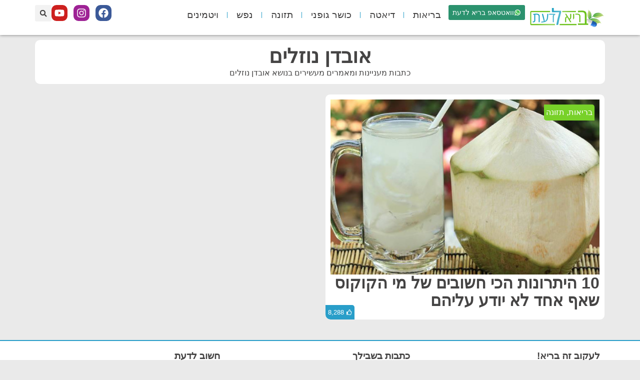

--- FILE ---
content_type: text/html; charset=utf-8
request_url: https://www.google.com/recaptcha/api2/aframe
body_size: 266
content:
<!DOCTYPE HTML><html><head><meta http-equiv="content-type" content="text/html; charset=UTF-8"></head><body><script nonce="2K7w0ttBOYU1dKlcQfr4CQ">/** Anti-fraud and anti-abuse applications only. See google.com/recaptcha */ try{var clients={'sodar':'https://pagead2.googlesyndication.com/pagead/sodar?'};window.addEventListener("message",function(a){try{if(a.source===window.parent){var b=JSON.parse(a.data);var c=clients[b['id']];if(c){var d=document.createElement('img');d.src=c+b['params']+'&rc='+(localStorage.getItem("rc::a")?sessionStorage.getItem("rc::b"):"");window.document.body.appendChild(d);sessionStorage.setItem("rc::e",parseInt(sessionStorage.getItem("rc::e")||0)+1);localStorage.setItem("rc::h",'1763161585726');}}}catch(b){}});window.parent.postMessage("_grecaptcha_ready", "*");}catch(b){}</script></body></html>

--- FILE ---
content_type: text/css
request_url: https://www.bariladaat.com/wp-content/plugins/social-share-buttons/css/social-buttons-desktop.css
body_size: 197
content:
#social-buttons-wrapper{display:flex;flex-direction:column;align-items:center;justify-content:center;width:100%;position:relative;z-index:10}.share-invite-container{display:flex;justify-content:center;align-items:center;margin-bottom:10px}.share-invite{font-size:26px;font-weight:400;color:#333;font-family:'Oswald',Assistant,sans-serif}#social-buttons{display:flex;align-items:center;justify-content:center;padding:10px 20px;background-color:#fff;border-radius:10px;box-shadow:0 2px 4px #0000001a;direction:ltr;gap:10px;width:100%;max-width:none;position:relative;z-index:100}.share-summary{position:relative;display:flex;flex-direction:column;align-items:center;justify-content:center;color:#333;padding:10px;flex:none;margin-right:10px}.share-summary::after{content:'';display:block;width:2px;height:100%;background-color:#999;position:absolute;right:-5px;top:0}.share-summary .total{font-size:40px;margin-bottom:5px;font-weight:100;color:#333;font-family:'Oswald',Assistant,sans-serif}.share-separator{width:2px;height:100%;background-color:#999;margin:0 10px}.buttons-container{display:flex;justify-content:center;align-items:center;gap:10px;flex-wrap:nowrap;width:100%}#social-buttons a{color:#fff;text-decoration:none;border-radius:5px;font-size:18px;display:flex;flex-direction:column;align-items:center;justify-content:center;transition:color .3s ease;width:100%;max-width:200px;height:80px;text-align:center;background-color:transparent}#social-buttons a i{font-size:36px;margin-bottom:5px;color:#fff}#social-buttons a span{font-size:16px;line-height:1.3;font-weight:400;font-family:'Oswald',Assistant,sans-serif}#social-buttons a.whatsapp{background-color:#25d366}#social-buttons a.facebook{background-color:#3b5998}#social-buttons a.telegram{background-color:#08c}#social-buttons a:hover{filter:brightness(1.1)}@media (max-width: 600px){#social-buttons-wrapper{flex-direction:column}.share-invite{order:1;text-align:center}#social-buttons{order:2;flex-wrap:nowrap;overflow-x:auto;justify-content:center;gap:5px}.share-summary{padding:10px;flex:none;margin-right:10px;margin-bottom:0}.buttons-container{margin-top:10px}#social-buttons a{width:40px;height:110px}#social-buttons a i{font-size:30px}#social-buttons a span{font-size:16px}}@media (max-width: 768px){#social-buttons-wrapper{position:fixed;bottom:0;left:0;width:100%;background:#fff;padding:5px;display:flex;justify-content:center;align-items:center;z-index:1000}.buttons-container{display:flex;justify-content:space-between;width:100%}.buttons-container a{flex:1;text-align:center}}

--- FILE ---
content_type: text/css
request_url: https://www.bariladaat.com/wp-content/uploads/elementor/css/post-6776.css?ver=1763095105
body_size: 21
content:
.elementor-kit-6776{--e-global-color-primary:#78D129;--e-global-color-secondary:#299EC9;--e-global-color-text:#454444;--e-global-color-accent:#FFFFFF;--e-global-color-f0f7a35:#EAEAEA;--e-global-color-002ed6f:#D7D7D7;--e-global-typography-primary-font-family:"Assistant";--e-global-typography-primary-font-weight:500;--e-global-typography-secondary-font-family:"Assistant";--e-global-typography-secondary-font-weight:400;--e-global-typography-text-font-family:"Arimo";--e-global-typography-text-font-weight:400;--e-global-typography-accent-font-family:"Arimo";--e-global-typography-accent-font-weight:500;background-color:var( --e-global-color-f0f7a35 );color:var( --e-global-color-text );font-family:"Assistant", Sans-serif;}.elementor-kit-6776 e-page-transition{background-color:#FFBC7D;}.elementor-kit-6776 a{color:var( --e-global-color-secondary );}.elementor-kit-6776 h1{font-family:"Assistant", Sans-serif;font-weight:500;}.elementor-kit-6776 h2{color:var( --e-global-color-text );font-family:"Assistant", Sans-serif;font-weight:bold;}.elementor-kit-6776 h3{font-family:"Assistant", Sans-serif;font-weight:500;}.elementor-kit-6776 h4{color:var( --e-global-color-primary );font-weight:600;}.elementor-section.elementor-section-boxed > .elementor-container{max-width:1140px;}.e-con{--container-max-width:1140px;}.elementor-widget:not(:last-child){margin-block-end:20px;}.elementor-element{--widgets-spacing:20px 20px;--widgets-spacing-row:20px;--widgets-spacing-column:20px;}{}h1.entry-title{display:var(--page-title-display);}@media(max-width:1024px){.elementor-section.elementor-section-boxed > .elementor-container{max-width:1024px;}.e-con{--container-max-width:1024px;}}@media(max-width:767px){.elementor-kit-6776 h2{font-size:1.5em;}.elementor-kit-6776 h4{font-size:1.3em;}.elementor-section.elementor-section-boxed > .elementor-container{max-width:767px;}.e-con{--container-max-width:767px;}}

--- FILE ---
content_type: text/css
request_url: https://www.bariladaat.com/wp-content/uploads/elementor/css/post-10207.css?ver=1763095106
body_size: 1433
content:
.elementor-10207 .elementor-element.elementor-element-7763bf7{--display:flex;--flex-direction:row;--container-widget-width:initial;--container-widget-height:100%;--container-widget-flex-grow:1;--container-widget-align-self:stretch;--flex-wrap-mobile:wrap;border-style:none;--border-style:none;box-shadow:0px 0px 6px 0px rgba(0,0,0,0.5);--z-index:9999;}.elementor-10207 .elementor-element.elementor-element-7763bf7:not(.elementor-motion-effects-element-type-background), .elementor-10207 .elementor-element.elementor-element-7763bf7 > .elementor-motion-effects-container > .elementor-motion-effects-layer{background-color:var( --e-global-color-accent );}.elementor-10207 .elementor-element.elementor-element-8c8a30e{--display:flex;--flex-direction:row;--container-widget-width:calc( ( 1 - var( --container-widget-flex-grow ) ) * 100% );--container-widget-height:100%;--container-widget-flex-grow:1;--container-widget-align-self:stretch;--flex-wrap-mobile:wrap;--justify-content:flex-start;--align-items:center;--padding-top:0px;--padding-bottom:0px;--padding-left:0px;--padding-right:0px;}.elementor-10207 .elementor-element.elementor-element-8c8a30e.e-con{--flex-grow:1;--flex-shrink:0;}.elementor-widget-image .widget-image-caption{color:var( --e-global-color-text );font-family:var( --e-global-typography-text-font-family ), Sans-serif;font-weight:var( --e-global-typography-text-font-weight );}.elementor-10207 .elementor-element.elementor-element-8494aaf img{width:160px;}.elementor-widget-button .elementor-button{background-color:var( --e-global-color-accent );font-family:var( --e-global-typography-accent-font-family ), Sans-serif;font-weight:var( --e-global-typography-accent-font-weight );}.elementor-10207 .elementor-element.elementor-element-d500dcc .elementor-button{background-color:#2B926E;font-family:"Arimo", Sans-serif;font-size:0.9em;font-weight:400;fill:var( --e-global-color-accent );color:var( --e-global-color-accent );padding:8px 8px 8px 8px;}.elementor-10207 .elementor-element.elementor-element-d500dcc .elementor-button:hover, .elementor-10207 .elementor-element.elementor-element-d500dcc .elementor-button:focus{background-color:var( --e-global-color-secondary );color:var( --e-global-color-accent );}.elementor-10207 .elementor-element.elementor-element-d500dcc .elementor-button-content-wrapper{flex-direction:row;}.elementor-10207 .elementor-element.elementor-element-d500dcc .elementor-button:hover svg, .elementor-10207 .elementor-element.elementor-element-d500dcc .elementor-button:focus svg{fill:var( --e-global-color-accent );}.elementor-widget-nav-menu .elementor-nav-menu .elementor-item{font-family:var( --e-global-typography-primary-font-family ), Sans-serif;font-weight:var( --e-global-typography-primary-font-weight );}.elementor-widget-nav-menu .elementor-nav-menu--main .elementor-item{color:var( --e-global-color-text );fill:var( --e-global-color-text );}.elementor-widget-nav-menu .elementor-nav-menu--main .elementor-item:hover,
					.elementor-widget-nav-menu .elementor-nav-menu--main .elementor-item.elementor-item-active,
					.elementor-widget-nav-menu .elementor-nav-menu--main .elementor-item.highlighted,
					.elementor-widget-nav-menu .elementor-nav-menu--main .elementor-item:focus{color:var( --e-global-color-accent );fill:var( --e-global-color-accent );}.elementor-widget-nav-menu .elementor-nav-menu--main:not(.e--pointer-framed) .elementor-item:before,
					.elementor-widget-nav-menu .elementor-nav-menu--main:not(.e--pointer-framed) .elementor-item:after{background-color:var( --e-global-color-accent );}.elementor-widget-nav-menu .e--pointer-framed .elementor-item:before,
					.elementor-widget-nav-menu .e--pointer-framed .elementor-item:after{border-color:var( --e-global-color-accent );}.elementor-widget-nav-menu{--e-nav-menu-divider-color:var( --e-global-color-text );}.elementor-widget-nav-menu .elementor-nav-menu--dropdown .elementor-item, .elementor-widget-nav-menu .elementor-nav-menu--dropdown  .elementor-sub-item{font-family:var( --e-global-typography-accent-font-family ), Sans-serif;font-weight:var( --e-global-typography-accent-font-weight );}.elementor-10207 .elementor-element.elementor-element-b189108.elementor-element{--flex-grow:1;--flex-shrink:0;}.elementor-10207 .elementor-element.elementor-element-b189108 .elementor-menu-toggle{margin-right:auto;background-color:var( --e-global-color-accent );}.elementor-10207 .elementor-element.elementor-element-b189108 .elementor-nav-menu .elementor-item{font-family:"Assistant", Sans-serif;font-size:1.2em;font-weight:400;}.elementor-10207 .elementor-element.elementor-element-b189108 .elementor-nav-menu--main .elementor-item{color:var( --e-global-color-text );fill:var( --e-global-color-text );padding-left:15px;padding-right:15px;padding-top:10px;padding-bottom:10px;}.elementor-10207 .elementor-element.elementor-element-b189108 .elementor-nav-menu--main .elementor-item:hover,
					.elementor-10207 .elementor-element.elementor-element-b189108 .elementor-nav-menu--main .elementor-item.elementor-item-active,
					.elementor-10207 .elementor-element.elementor-element-b189108 .elementor-nav-menu--main .elementor-item.highlighted,
					.elementor-10207 .elementor-element.elementor-element-b189108 .elementor-nav-menu--main .elementor-item:focus{color:var( --e-global-color-text );fill:var( --e-global-color-text );}.elementor-10207 .elementor-element.elementor-element-b189108 .elementor-nav-menu--main:not(.e--pointer-framed) .elementor-item:before,
					.elementor-10207 .elementor-element.elementor-element-b189108 .elementor-nav-menu--main:not(.e--pointer-framed) .elementor-item:after{background-color:var( --e-global-color-secondary );}.elementor-10207 .elementor-element.elementor-element-b189108 .e--pointer-framed .elementor-item:before,
					.elementor-10207 .elementor-element.elementor-element-b189108 .e--pointer-framed .elementor-item:after{border-color:var( --e-global-color-secondary );}.elementor-10207 .elementor-element.elementor-element-b189108{--e-nav-menu-divider-content:"";--e-nav-menu-divider-style:solid;--e-nav-menu-divider-width:1px;--e-nav-menu-divider-height:30%;--e-nav-menu-divider-color:var( --e-global-color-secondary );--e-nav-menu-horizontal-menu-item-margin:calc( 5px / 2 );}.elementor-10207 .elementor-element.elementor-element-b189108 .e--pointer-framed .elementor-item:before{border-width:0.1em;}.elementor-10207 .elementor-element.elementor-element-b189108 .e--pointer-framed.e--animation-draw .elementor-item:before{border-width:0 0 0.1em 0.1em;}.elementor-10207 .elementor-element.elementor-element-b189108 .e--pointer-framed.e--animation-draw .elementor-item:after{border-width:0.1em 0.1em 0 0;}.elementor-10207 .elementor-element.elementor-element-b189108 .e--pointer-framed.e--animation-corners .elementor-item:before{border-width:0.1em 0 0 0.1em;}.elementor-10207 .elementor-element.elementor-element-b189108 .e--pointer-framed.e--animation-corners .elementor-item:after{border-width:0 0.1em 0.1em 0;}.elementor-10207 .elementor-element.elementor-element-b189108 .e--pointer-underline .elementor-item:after,
					 .elementor-10207 .elementor-element.elementor-element-b189108 .e--pointer-overline .elementor-item:before,
					 .elementor-10207 .elementor-element.elementor-element-b189108 .e--pointer-double-line .elementor-item:before,
					 .elementor-10207 .elementor-element.elementor-element-b189108 .e--pointer-double-line .elementor-item:after{height:0.1em;}.elementor-10207 .elementor-element.elementor-element-b189108 .elementor-nav-menu--main:not(.elementor-nav-menu--layout-horizontal) .elementor-nav-menu > li:not(:last-child){margin-bottom:5px;}.elementor-10207 .elementor-element.elementor-element-b189108 .elementor-nav-menu--dropdown a, .elementor-10207 .elementor-element.elementor-element-b189108 .elementor-menu-toggle{color:var( --e-global-color-text );fill:var( --e-global-color-text );}.elementor-10207 .elementor-element.elementor-element-b189108 .elementor-nav-menu--dropdown{background-color:var( --e-global-color-accent );border-style:none;}.elementor-10207 .elementor-element.elementor-element-b189108 .elementor-nav-menu--dropdown a:hover,
					.elementor-10207 .elementor-element.elementor-element-b189108 .elementor-nav-menu--dropdown a:focus,
					.elementor-10207 .elementor-element.elementor-element-b189108 .elementor-nav-menu--dropdown a.elementor-item-active,
					.elementor-10207 .elementor-element.elementor-element-b189108 .elementor-nav-menu--dropdown a.highlighted,
					.elementor-10207 .elementor-element.elementor-element-b189108 .elementor-menu-toggle:hover,
					.elementor-10207 .elementor-element.elementor-element-b189108 .elementor-menu-toggle:focus{color:var( --e-global-color-accent );}.elementor-10207 .elementor-element.elementor-element-b189108 .elementor-nav-menu--dropdown a:hover,
					.elementor-10207 .elementor-element.elementor-element-b189108 .elementor-nav-menu--dropdown a:focus,
					.elementor-10207 .elementor-element.elementor-element-b189108 .elementor-nav-menu--dropdown a.elementor-item-active,
					.elementor-10207 .elementor-element.elementor-element-b189108 .elementor-nav-menu--dropdown a.highlighted{background-color:var( --e-global-color-secondary );}.elementor-10207 .elementor-element.elementor-element-b189108 .elementor-nav-menu--dropdown a.elementor-item-active{color:var( --e-global-color-accent );background-color:var( --e-global-color-text );}.elementor-10207 .elementor-element.elementor-element-b189108 .elementor-nav-menu--dropdown .elementor-item, .elementor-10207 .elementor-element.elementor-element-b189108 .elementor-nav-menu--dropdown  .elementor-sub-item{font-weight:500;}.elementor-10207 .elementor-element.elementor-element-b189108 .elementor-nav-menu--dropdown li:not(:last-child){border-style:none;}.elementor-10207 .elementor-element.elementor-element-b189108 div.elementor-menu-toggle{color:var( --e-global-color-text );}.elementor-10207 .elementor-element.elementor-element-b189108 div.elementor-menu-toggle svg{fill:var( --e-global-color-text );}.elementor-10207 .elementor-element.elementor-element-b189108 div.elementor-menu-toggle:hover, .elementor-10207 .elementor-element.elementor-element-b189108 div.elementor-menu-toggle:focus{color:var( --e-global-color-secondary );}.elementor-10207 .elementor-element.elementor-element-b189108 div.elementor-menu-toggle:hover svg, .elementor-10207 .elementor-element.elementor-element-b189108 div.elementor-menu-toggle:focus svg{fill:var( --e-global-color-secondary );}.elementor-10207 .elementor-element.elementor-element-b189108 .elementor-menu-toggle:hover, .elementor-10207 .elementor-element.elementor-element-b189108 .elementor-menu-toggle:focus{background-color:var( --e-global-color-accent );}.elementor-10207 .elementor-element.elementor-element-496fcf3 .elementor-repeater-item-86b8fde.elementor-social-icon{background-color:#9E2295;}.elementor-10207 .elementor-element.elementor-element-496fcf3{--grid-template-columns:repeat(0, auto);--icon-size:20px;--grid-column-gap:8px;}.elementor-10207 .elementor-element.elementor-element-496fcf3 .elementor-widget-container{text-align:center;}.elementor-10207 .elementor-element.elementor-element-496fcf3 .elementor-social-icon{--icon-padding:0.3em;}.elementor-10207 .elementor-element.elementor-element-496fcf3 .elementor-icon{border-radius:10px 10px 10px 10px;}.elementor-widget-search-form input[type="search"].elementor-search-form__input{font-family:var( --e-global-typography-text-font-family ), Sans-serif;font-weight:var( --e-global-typography-text-font-weight );}.elementor-widget-search-form .elementor-search-form__input,
					.elementor-widget-search-form .elementor-search-form__icon,
					.elementor-widget-search-form .elementor-lightbox .dialog-lightbox-close-button,
					.elementor-widget-search-form .elementor-lightbox .dialog-lightbox-close-button:hover,
					.elementor-widget-search-form.elementor-search-form--skin-full_screen input[type="search"].elementor-search-form__input{color:var( --e-global-color-text );fill:var( --e-global-color-text );}.elementor-widget-search-form .elementor-search-form__submit{font-family:var( --e-global-typography-text-font-family ), Sans-serif;font-weight:var( --e-global-typography-text-font-weight );background-color:var( --e-global-color-secondary );}.elementor-10207 .elementor-element.elementor-element-be5a83d .elementor-search-form{text-align:center;}.elementor-10207 .elementor-element.elementor-element-be5a83d .elementor-search-form__toggle{--e-search-form-toggle-size:33px;--e-search-form-toggle-color:var( --e-global-color-text );--e-search-form-toggle-icon-size:calc(44em / 100);}.elementor-10207 .elementor-element.elementor-element-be5a83d input[type="search"].elementor-search-form__input{font-family:"Arimo", Sans-serif;font-size:4em;font-weight:400;}.elementor-10207 .elementor-element.elementor-element-be5a83d .elementor-search-form__input,
					.elementor-10207 .elementor-element.elementor-element-be5a83d .elementor-search-form__icon,
					.elementor-10207 .elementor-element.elementor-element-be5a83d .elementor-lightbox .dialog-lightbox-close-button,
					.elementor-10207 .elementor-element.elementor-element-be5a83d .elementor-lightbox .dialog-lightbox-close-button:hover,
					.elementor-10207 .elementor-element.elementor-element-be5a83d.elementor-search-form--skin-full_screen input[type="search"].elementor-search-form__input{color:var( --e-global-color-accent );fill:var( --e-global-color-accent );}.elementor-10207 .elementor-element.elementor-element-be5a83d:not(.elementor-search-form--skin-full_screen) .elementor-search-form__container{border-radius:0px;}.elementor-10207 .elementor-element.elementor-element-be5a83d.elementor-search-form--skin-full_screen input[type="search"].elementor-search-form__input{border-radius:0px;}.elementor-10207 .elementor-element.elementor-element-be5a83d .elementor-search-form__toggle:hover{--e-search-form-toggle-color:var( --e-global-color-secondary );}.elementor-10207 .elementor-element.elementor-element-be5a83d .elementor-search-form__toggle:focus{--e-search-form-toggle-color:var( --e-global-color-secondary );}.elementor-theme-builder-content-area{height:400px;}.elementor-location-header:before, .elementor-location-footer:before{content:"";display:table;clear:both;}@media(max-width:1024px){.elementor-10207 .elementor-element.elementor-element-8c8a30e{--gap:10px 10px;--row-gap:10px;--column-gap:10px;}}@media(max-width:767px){.elementor-10207 .elementor-element.elementor-element-7763bf7{--z-index:9999;}.elementor-10207 .elementor-element.elementor-element-8c8a30e{--gap:10px 10px;--row-gap:10px;--column-gap:10px;--flex-wrap:nowrap;--padding-top:0px;--padding-bottom:0px;--padding-left:10px;--padding-right:0px;}.elementor-10207 .elementor-element.elementor-element-8c8a30e.e-con{--flex-grow:1;--flex-shrink:0;}.elementor-10207 .elementor-element.elementor-element-d500dcc.elementor-element{--flex-grow:1;--flex-shrink:0;}.elementor-10207 .elementor-element.elementor-element-d500dcc .elementor-button{font-size:0.7em;padding:8px 5px 8px 5px;}.elementor-10207 .elementor-element.elementor-element-b189108.elementor-element{--align-self:center;}.elementor-10207 .elementor-element.elementor-element-b189108{--e-nav-menu-horizontal-menu-item-margin:calc( 0px / 2 );}.elementor-10207 .elementor-element.elementor-element-b189108 .elementor-nav-menu--main:not(.elementor-nav-menu--layout-horizontal) .elementor-nav-menu > li:not(:last-child){margin-bottom:0px;}.elementor-10207 .elementor-element.elementor-element-b189108 .elementor-nav-menu--dropdown .elementor-item, .elementor-10207 .elementor-element.elementor-element-b189108 .elementor-nav-menu--dropdown  .elementor-sub-item{font-size:1.5em;}.elementor-10207 .elementor-element.elementor-element-b189108 .elementor-nav-menu--dropdown{border-radius:0px 0px 5px 5px;}.elementor-10207 .elementor-element.elementor-element-b189108 .elementor-nav-menu--dropdown li:first-child a{border-top-left-radius:0px;border-top-right-radius:0px;}.elementor-10207 .elementor-element.elementor-element-b189108 .elementor-nav-menu--dropdown li:last-child a{border-bottom-right-radius:5px;border-bottom-left-radius:5px;}.elementor-10207 .elementor-element.elementor-element-b189108 .elementor-nav-menu--main > .elementor-nav-menu > li > .elementor-nav-menu--dropdown, .elementor-10207 .elementor-element.elementor-element-b189108 .elementor-nav-menu__container.elementor-nav-menu--dropdown{margin-top:16px !important;}.elementor-10207 .elementor-element.elementor-element-be5a83d input[type="search"].elementor-search-form__input{font-size:1em;}}@media(min-width:768px){.elementor-10207 .elementor-element.elementor-element-8c8a30e{--width:25%;}}/* Start custom CSS for nav-menu, class: .elementor-element-b189108 */.elementor-10207 .elementor-element.elementor-element-b189108 .elementor-nav-menu--dropdown { width: 190px !important; margin-right: 10px !important; }/* End custom CSS */

--- FILE ---
content_type: text/css
request_url: https://www.bariladaat.com/wp-content/uploads/elementor/css/post-6817.css?ver=1763095106
body_size: 1289
content:
.elementor-6817 .elementor-element.elementor-element-1dde6ea{--display:flex;--min-height:140px;--flex-direction:row-reverse;--container-widget-width:calc( ( 1 - var( --container-widget-flex-grow ) ) * 100% );--container-widget-height:100%;--container-widget-flex-grow:1;--container-widget-align-self:stretch;--flex-wrap-mobile:wrap-reverse;--justify-content:flex-start;--align-items:flex-start;--gap:40px 40px;--row-gap:40px;--column-gap:40px;border-style:solid;--border-style:solid;border-width:2px 0px 0px 0px;--border-top-width:2px;--border-right-width:0px;--border-bottom-width:0px;--border-left-width:0px;border-color:var( --e-global-color-secondary );--border-color:var( --e-global-color-secondary );--margin-top:30px;--margin-bottom:-20px;--margin-left:0px;--margin-right:0px;}.elementor-6817 .elementor-element.elementor-element-1dde6ea:not(.elementor-motion-effects-element-type-background), .elementor-6817 .elementor-element.elementor-element-1dde6ea > .elementor-motion-effects-container > .elementor-motion-effects-layer{background-color:var( --e-global-color-accent );}.elementor-6817 .elementor-element.elementor-element-a9bc572{--display:flex;}.elementor-widget-heading .elementor-heading-title{font-family:var( --e-global-typography-primary-font-family ), Sans-serif;font-weight:var( --e-global-typography-primary-font-weight );color:var( --e-global-color-primary );}.elementor-6817 .elementor-element.elementor-element-73ba96b .elementor-heading-title{font-size:1.2em;font-weight:600;color:var( --e-global-color-text );}.elementor-widget-divider{--divider-color:var( --e-global-color-secondary );}.elementor-widget-divider .elementor-divider__text{color:var( --e-global-color-secondary );font-family:var( --e-global-typography-secondary-font-family ), Sans-serif;font-weight:var( --e-global-typography-secondary-font-weight );}.elementor-widget-divider.elementor-view-stacked .elementor-icon{background-color:var( --e-global-color-secondary );}.elementor-widget-divider.elementor-view-framed .elementor-icon, .elementor-widget-divider.elementor-view-default .elementor-icon{color:var( --e-global-color-secondary );border-color:var( --e-global-color-secondary );}.elementor-widget-divider.elementor-view-framed .elementor-icon, .elementor-widget-divider.elementor-view-default .elementor-icon svg{fill:var( --e-global-color-secondary );}.elementor-6817 .elementor-element.elementor-element-ea120a6{--divider-border-style:solid;--divider-color:var( --e-global-color-f0f7a35 );--divider-border-width:1px;}.elementor-6817 .elementor-element.elementor-element-ea120a6 .elementor-divider-separator{width:100%;}.elementor-6817 .elementor-element.elementor-element-ea120a6 .elementor-divider{padding-block-start:0px;padding-block-end:0px;}.elementor-widget-text-editor{font-family:var( --e-global-typography-text-font-family ), Sans-serif;font-weight:var( --e-global-typography-text-font-weight );color:var( --e-global-color-text );}.elementor-widget-text-editor.elementor-drop-cap-view-stacked .elementor-drop-cap{background-color:var( --e-global-color-primary );}.elementor-widget-text-editor.elementor-drop-cap-view-framed .elementor-drop-cap, .elementor-widget-text-editor.elementor-drop-cap-view-default .elementor-drop-cap{color:var( --e-global-color-primary );border-color:var( --e-global-color-primary );}.elementor-6817 .elementor-element.elementor-element-0461f53{color:var( --e-global-color-text );}.elementor-widget-search-form input[type="search"].elementor-search-form__input{font-family:var( --e-global-typography-text-font-family ), Sans-serif;font-weight:var( --e-global-typography-text-font-weight );}.elementor-widget-search-form .elementor-search-form__input,
					.elementor-widget-search-form .elementor-search-form__icon,
					.elementor-widget-search-form .elementor-lightbox .dialog-lightbox-close-button,
					.elementor-widget-search-form .elementor-lightbox .dialog-lightbox-close-button:hover,
					.elementor-widget-search-form.elementor-search-form--skin-full_screen input[type="search"].elementor-search-form__input{color:var( --e-global-color-text );fill:var( --e-global-color-text );}.elementor-widget-search-form .elementor-search-form__submit{font-family:var( --e-global-typography-text-font-family ), Sans-serif;font-weight:var( --e-global-typography-text-font-weight );background-color:var( --e-global-color-secondary );}.elementor-6817 .elementor-element.elementor-element-47ad64f .elementor-search-form__container{min-height:50px;}.elementor-6817 .elementor-element.elementor-element-47ad64f .elementor-search-form__submit{min-width:calc( 1.5 * 50px );--e-search-form-submit-text-color:var( --e-global-color-accent );--e-search-form-submit-icon-size:28px;}body:not(.rtl) .elementor-6817 .elementor-element.elementor-element-47ad64f .elementor-search-form__icon{padding-left:calc(50px / 3);}body.rtl .elementor-6817 .elementor-element.elementor-element-47ad64f .elementor-search-form__icon{padding-right:calc(50px / 3);}.elementor-6817 .elementor-element.elementor-element-47ad64f .elementor-search-form__input, .elementor-6817 .elementor-element.elementor-element-47ad64f.elementor-search-form--button-type-text .elementor-search-form__submit{padding-left:calc(50px / 3);padding-right:calc(50px / 3);}.elementor-6817 .elementor-element.elementor-element-47ad64f:not(.elementor-search-form--skin-full_screen) .elementor-search-form__container{border-radius:3px;}.elementor-6817 .elementor-element.elementor-element-47ad64f.elementor-search-form--skin-full_screen input[type="search"].elementor-search-form__input{border-radius:3px;}.elementor-6817 .elementor-element.elementor-element-47ad64f .elementor-search-form__submit:hover{--e-search-form-submit-text-color:var( --e-global-color-accent );background-color:var( --e-global-color-text );}.elementor-6817 .elementor-element.elementor-element-47ad64f .elementor-search-form__submit:focus{--e-search-form-submit-text-color:var( --e-global-color-accent );background-color:var( --e-global-color-text );}.elementor-widget-image .widget-image-caption{color:var( --e-global-color-text );font-family:var( --e-global-typography-text-font-family ), Sans-serif;font-weight:var( --e-global-typography-text-font-weight );}.elementor-6817 .elementor-element.elementor-element-d9ca786.elementor-element{--align-self:flex-start;}.elementor-6817 .elementor-element.elementor-element-d9ca786 img{width:150px;}.elementor-6817 .elementor-element.elementor-element-58f67be{font-family:"Arimo", Sans-serif;font-size:0.8em;font-weight:400;color:var( --e-global-color-text );}.elementor-6817 .elementor-element.elementor-element-69986ce{--display:flex;}.elementor-6817 .elementor-element.elementor-element-42d5056 .elementor-heading-title{font-size:1.2em;font-weight:600;color:var( --e-global-color-text );}.elementor-6817 .elementor-element.elementor-element-86600f5{--divider-border-style:solid;--divider-color:var( --e-global-color-f0f7a35 );--divider-border-width:1px;}.elementor-6817 .elementor-element.elementor-element-86600f5 .elementor-divider-separator{width:100%;}.elementor-6817 .elementor-element.elementor-element-86600f5 .elementor-divider{padding-block-start:0px;padding-block-end:0px;}.elementor-widget-loop-grid .elementor-button{background-color:var( --e-global-color-accent );font-family:var( --e-global-typography-accent-font-family ), Sans-serif;font-weight:var( --e-global-typography-accent-font-weight );}.elementor-widget-loop-grid .elementor-pagination{font-family:var( --e-global-typography-secondary-font-family ), Sans-serif;font-weight:var( --e-global-typography-secondary-font-weight );}.elementor-widget-loop-grid .e-load-more-message{font-family:var( --e-global-typography-secondary-font-family ), Sans-serif;font-weight:var( --e-global-typography-secondary-font-weight );}.elementor-6817 .elementor-element.elementor-element-dff309c{--grid-columns:1;--grid-row-gap:15px;--grid-column-gap:15px;}.elementor-6817 .elementor-element.elementor-element-206c8cb{--display:flex;}.elementor-6817 .elementor-element.elementor-element-5788974 .elementor-heading-title{font-size:1.2em;font-weight:600;color:var( --e-global-color-text );}.elementor-6817 .elementor-element.elementor-element-dfe5db0{--divider-border-style:solid;--divider-color:var( --e-global-color-f0f7a35 );--divider-border-width:1px;}.elementor-6817 .elementor-element.elementor-element-dfe5db0 .elementor-divider-separator{width:100%;}.elementor-6817 .elementor-element.elementor-element-dfe5db0 .elementor-divider{padding-block-start:0px;padding-block-end:0px;}.elementor-6817 .elementor-element.elementor-element-6796373{--display:flex;--justify-content:center;--gap:10px 10px;--row-gap:10px;--column-gap:10px;--padding-top:0px;--padding-bottom:0px;--padding-left:0px;--padding-right:0px;}.elementor-widget-icon-list .elementor-icon-list-item:not(:last-child):after{border-color:var( --e-global-color-text );}.elementor-widget-icon-list .elementor-icon-list-icon i{color:var( --e-global-color-primary );}.elementor-widget-icon-list .elementor-icon-list-icon svg{fill:var( --e-global-color-primary );}.elementor-widget-icon-list .elementor-icon-list-item > .elementor-icon-list-text, .elementor-widget-icon-list .elementor-icon-list-item > a{font-family:var( --e-global-typography-text-font-family ), Sans-serif;font-weight:var( --e-global-typography-text-font-weight );}.elementor-widget-icon-list .elementor-icon-list-text{color:var( --e-global-color-secondary );}.elementor-6817 .elementor-element.elementor-element-f6352a7 > .elementor-widget-container{background-color:#D51878;padding:4px 10px 4px 10px;border-radius:5px 5px 5px 5px;}.elementor-6817 .elementor-element.elementor-element-f6352a7:hover .elementor-widget-container{background-color:var( --e-global-color-secondary );}.elementor-6817 .elementor-element.elementor-element-f6352a7 .elementor-icon-list-icon i{color:var( --e-global-color-accent );transition:color 0.3s;}.elementor-6817 .elementor-element.elementor-element-f6352a7 .elementor-icon-list-icon svg{fill:var( --e-global-color-accent );transition:fill 0.3s;}.elementor-6817 .elementor-element.elementor-element-f6352a7{--e-icon-list-icon-size:14px;--icon-vertical-offset:0px;}.elementor-6817 .elementor-element.elementor-element-f6352a7 .elementor-icon-list-item > .elementor-icon-list-text, .elementor-6817 .elementor-element.elementor-element-f6352a7 .elementor-icon-list-item > a{font-family:"Arimo", Sans-serif;font-size:1em;font-weight:400;}.elementor-6817 .elementor-element.elementor-element-f6352a7 .elementor-icon-list-text{color:var( --e-global-color-accent );transition:color 0.3s;}.elementor-6817 .elementor-element.elementor-element-effd46f > .elementor-widget-container{background-color:var( --e-global-color-text );padding:4px 10px 4px 10px;border-radius:5px 5px 5px 5px;}.elementor-6817 .elementor-element.elementor-element-effd46f:hover .elementor-widget-container{background-color:var( --e-global-color-secondary );}.elementor-6817 .elementor-element.elementor-element-effd46f .elementor-icon-list-icon i{color:var( --e-global-color-accent );transition:color 0.3s;}.elementor-6817 .elementor-element.elementor-element-effd46f .elementor-icon-list-icon svg{fill:var( --e-global-color-accent );transition:fill 0.3s;}.elementor-6817 .elementor-element.elementor-element-effd46f{--e-icon-list-icon-size:14px;--icon-vertical-offset:0px;}.elementor-6817 .elementor-element.elementor-element-effd46f .elementor-icon-list-item > .elementor-icon-list-text, .elementor-6817 .elementor-element.elementor-element-effd46f .elementor-icon-list-item > a{font-family:"Arimo", Sans-serif;font-size:1em;font-weight:400;}.elementor-6817 .elementor-element.elementor-element-effd46f .elementor-icon-list-text{color:var( --e-global-color-accent );transition:color 0.3s;}.elementor-6817 .elementor-element.elementor-element-49595ea > .elementor-widget-container{background-color:#2D8B1A;padding:4px 10px 4px 10px;border-radius:5px 5px 5px 5px;}.elementor-6817 .elementor-element.elementor-element-49595ea:hover .elementor-widget-container{background-color:var( --e-global-color-secondary );}.elementor-6817 .elementor-element.elementor-element-49595ea .elementor-icon-list-icon i{color:var( --e-global-color-accent );transition:color 0.3s;}.elementor-6817 .elementor-element.elementor-element-49595ea .elementor-icon-list-icon svg{fill:var( --e-global-color-accent );transition:fill 0.3s;}.elementor-6817 .elementor-element.elementor-element-49595ea{--e-icon-list-icon-size:14px;--icon-vertical-offset:0px;}.elementor-6817 .elementor-element.elementor-element-49595ea .elementor-icon-list-item > .elementor-icon-list-text, .elementor-6817 .elementor-element.elementor-element-49595ea .elementor-icon-list-item > a{font-family:"Arimo", Sans-serif;font-size:1em;font-weight:400;}.elementor-6817 .elementor-element.elementor-element-49595ea .elementor-icon-list-text{color:var( --e-global-color-accent );transition:color 0.3s;}.elementor-6817 .elementor-element.elementor-element-44e9ce0 > .elementor-widget-container{background-color:#61ACC7;padding:4px 10px 4px 10px;border-radius:5px 5px 5px 5px;}.elementor-6817 .elementor-element.elementor-element-44e9ce0:hover .elementor-widget-container{background-color:var( --e-global-color-secondary );}.elementor-6817 .elementor-element.elementor-element-44e9ce0 .elementor-icon-list-icon i{color:var( --e-global-color-accent );transition:color 0.3s;}.elementor-6817 .elementor-element.elementor-element-44e9ce0 .elementor-icon-list-icon svg{fill:var( --e-global-color-accent );transition:fill 0.3s;}.elementor-6817 .elementor-element.elementor-element-44e9ce0{--e-icon-list-icon-size:14px;--icon-vertical-offset:0px;}.elementor-6817 .elementor-element.elementor-element-44e9ce0 .elementor-icon-list-item > .elementor-icon-list-text, .elementor-6817 .elementor-element.elementor-element-44e9ce0 .elementor-icon-list-item > a{font-family:"Arimo", Sans-serif;font-size:1em;font-weight:400;}.elementor-6817 .elementor-element.elementor-element-44e9ce0 .elementor-icon-list-text{color:var( --e-global-color-accent );transition:color 0.3s;}.elementor-theme-builder-content-area{height:400px;}.elementor-location-header:before, .elementor-location-footer:before{content:"";display:table;clear:both;}@media(max-width:1024px){.elementor-6817 .elementor-element.elementor-element-dff309c{--grid-columns:2;}}@media(max-width:767px){.elementor-6817 .elementor-element.elementor-element-1dde6ea{--min-height:110px;--flex-direction:column-reverse;--container-widget-width:100%;--container-widget-height:initial;--container-widget-flex-grow:0;--container-widget-align-self:initial;--flex-wrap-mobile:wrap;--justify-content:center;--flex-wrap:nowrap;}.elementor-6817 .elementor-element.elementor-element-d9ca786.elementor-element{--align-self:center;}.elementor-6817 .elementor-element.elementor-element-58f67be{text-align:center;}.elementor-6817 .elementor-element.elementor-element-dff309c{--grid-columns:1;}.elementor-6817 .elementor-element.elementor-element-f6352a7.elementor-element{--flex-grow:1;--flex-shrink:0;}.elementor-6817 .elementor-element.elementor-element-effd46f.elementor-element{--flex-grow:1;--flex-shrink:0;}.elementor-6817 .elementor-element.elementor-element-49595ea.elementor-element{--flex-grow:1;--flex-shrink:0;}.elementor-6817 .elementor-element.elementor-element-44e9ce0.elementor-element{--flex-grow:1;--flex-shrink:0;}}

--- FILE ---
content_type: text/css
request_url: https://www.bariladaat.com/wp-content/uploads/elementor/css/post-6898.css?ver=1763095194
body_size: 284
content:
.elementor-6898 .elementor-element.elementor-element-9753ba3{--display:flex;--flex-direction:column;--container-widget-width:100%;--container-widget-height:initial;--container-widget-flex-grow:0;--container-widget-align-self:initial;--flex-wrap-mobile:wrap;}.elementor-6898 .elementor-element.elementor-element-c58b306{--display:flex;--justify-content:center;--align-items:center;--container-widget-width:calc( ( 1 - var( --container-widget-flex-grow ) ) * 100% );--gap:10px 10px;--row-gap:10px;--column-gap:10px;--border-radius:10px 10px 10px 10px;}.elementor-6898 .elementor-element.elementor-element-c58b306:not(.elementor-motion-effects-element-type-background), .elementor-6898 .elementor-element.elementor-element-c58b306 > .elementor-motion-effects-container > .elementor-motion-effects-layer{background-color:var( --e-global-color-accent );}.elementor-widget-heading .elementor-heading-title{font-family:var( --e-global-typography-primary-font-family ), Sans-serif;font-weight:var( --e-global-typography-primary-font-weight );color:var( --e-global-color-primary );}.elementor-6898 .elementor-element.elementor-element-8029236{text-align:right;}.elementor-6898 .elementor-element.elementor-element-8029236 .elementor-heading-title{font-family:"Arimo", Sans-serif;font-size:2.5em;font-weight:600;line-height:1.1em;color:var( --e-global-color-text );}.elementor-widget-text-editor{font-family:var( --e-global-typography-text-font-family ), Sans-serif;font-weight:var( --e-global-typography-text-font-weight );color:var( --e-global-color-text );}.elementor-widget-text-editor.elementor-drop-cap-view-stacked .elementor-drop-cap{background-color:var( --e-global-color-primary );}.elementor-widget-text-editor.elementor-drop-cap-view-framed .elementor-drop-cap, .elementor-widget-text-editor.elementor-drop-cap-view-default .elementor-drop-cap{color:var( --e-global-color-primary );border-color:var( --e-global-color-primary );}.elementor-6898 .elementor-element.elementor-element-df623ed{color:var( --e-global-color-text );}.elementor-6898 .elementor-element.elementor-element-605df82{--display:flex;}.elementor-widget-loop-grid .elementor-button{background-color:var( --e-global-color-accent );font-family:var( --e-global-typography-accent-font-family ), Sans-serif;font-weight:var( --e-global-typography-accent-font-weight );}.elementor-widget-loop-grid .elementor-pagination{font-family:var( --e-global-typography-secondary-font-family ), Sans-serif;font-weight:var( --e-global-typography-secondary-font-weight );}.elementor-widget-loop-grid .e-load-more-message{font-family:var( --e-global-typography-secondary-font-family ), Sans-serif;font-weight:var( --e-global-typography-secondary-font-weight );}.elementor-6898 .elementor-element.elementor-element-5503bc7{--grid-columns:2;--grid-row-gap:20px;--auto-scroll-offset:0px;--grid-column-gap:20px;}.elementor-6898 .elementor-element.elementor-element-5503bc7 .elementor-pagination{text-align:right;font-family:"Assistant", Sans-serif;font-size:1.5em;font-weight:bold;}.elementor-6898 .elementor-element.elementor-element-5503bc7 .elementor-pagination .page-numbers:not(.dots){color:var( --e-global-color-primary );}.elementor-6898 .elementor-element.elementor-element-5503bc7 .elementor-pagination a.page-numbers:hover{color:var( --e-global-color-secondary );}body:not(.rtl) .elementor-6898 .elementor-element.elementor-element-5503bc7 .elementor-pagination .page-numbers:not(:first-child){margin-left:calc( 10px/2 );}body:not(.rtl) .elementor-6898 .elementor-element.elementor-element-5503bc7 .elementor-pagination .page-numbers:not(:last-child){margin-right:calc( 10px/2 );}body.rtl .elementor-6898 .elementor-element.elementor-element-5503bc7 .elementor-pagination .page-numbers:not(:first-child){margin-right:calc( 10px/2 );}body.rtl .elementor-6898 .elementor-element.elementor-element-5503bc7 .elementor-pagination .page-numbers:not(:last-child){margin-left:calc( 10px/2 );}@media(max-width:1024px){.elementor-6898 .elementor-element.elementor-element-5503bc7{--grid-columns:2;}}@media(max-width:767px){.elementor-6898 .elementor-element.elementor-element-5503bc7{--grid-columns:1;}}

--- FILE ---
content_type: text/css
request_url: https://www.bariladaat.com/wp-content/plugins/social-share-buttons/css/social-buttons-mobile.css
body_size: 350
content:
#social-buttons-wrapper
{
	display:flex;
	flex-direction:column-reverse;
	justify-content:center;
	width:100%;
	position:fixed;
	bottom:0;
	left:0;
	z-index:1000;
	background:#fff;
	padding:3px 0;
	margin:0
}

.share-invite-container
{
	width:100%;
	text-align:center;
	padding:3px 0;
	margin:0
}

#social-buttons
{
	display:flex;
	align-items:center;
	justify-content:center;
	padding:0 10px;
	margin:0;
	border-radius:10px;
	direction:ltr;
	gap:10px;
	width:100%;
	position:relative;
	z-index:1001;
	background:none
}

.share-summary
{
	position:relative;
	display:flex;
	flex-direction:column;
	align-items:center;
	justify-content:center;
	color:#333;
	padding:0;
	flex:none;
	margin-right:10px;
	margin-bottom:0
}

.share-summary::after
{
	content:'';
	display:block;
	width:2px;
	height:100%;
	background-color:#999;
	position:absolute;
	right:-10px;
	top:0
}

.share-summary .total
{
	font-size:18px;
	margin:0;
	font-weight:400;
	color:#333;
	font-family:'Oswald',Assistant,sans-serif
}

.share-summary span
{
	font-size:14px
}

.buttons-container
{
	display:flex;
	justify-content:center;
	align-items:center;
	flex-wrap:nowrap;
	background:none;
	margin:0;
	padding:3px 0
}

#social-buttons a
{
	color:#555;
	text-decoration:none;
	border-radius:5px;
	font-size:14px;
	display:flex;
	flex-direction:column;
	align-items:center;
	justify-content:center;
	transition:color .3s ease;
	width:50px;
	height:70px;
	text-align:center;
	background-color:transparent;
	margin:0
}

#social-buttons a i
{
	margin-bottom:5px;
	font-size:24px;
	border-radius:50%;
	padding:5px;
	color:#fff;
	width:40px;
	height:40px;
	display:flex;
	align-items:center;
	justify-content:center
}

#social-buttons a span
{
	font-size:14px;
	line-height:1.1;
	font-weight:400;
	font-family:'Oswald',Assistant,sans-serif;
	white-space:pre-wrap
}

#social-buttons a.whatsapp i
{
	background-color:#25d366
}

#social-buttons a.facebook i
{
	background-color:#3b5998;
	border-radius:50%!important;
	width:40px;
	height:40px;
	display:flex;
	align-items:center;
	justify-content:center
}

#social-buttons a.telegram i
{
	background-color:#08c
}

#social-buttons a:hover i
{
	filter:brightness(1.1)
}

hr.share-divider
{
	margin:0;
	padding:0;
	border:none;
	height:0
}

@media (max-width: 600px) {
	#social-buttons
	{
		flex-wrap:nowrap;
		overflow-x:auto;
		justify-content:center;
		gap:5px
	}

	.share-summary
	{
		padding:0;
		flex:none;
		margin-right:10px;
		margin-bottom:0
	}

	.buttons-container
	{
		margin-top:0
	}

	#social-buttons a
	{
		width:50px;
		height:70px
	}

	#social-buttons a i
	{
		font-size:24px;
		border-radius:50%;
		width:40px;
		height:40px;
		display:flex;
		align-items:center;
		justify-content:center
	}

	#social-buttons a.facebook i
	{
		border-radius:50%!important;
		width:40px;
		height:40px;
		display:flex;
		align-items:center;
		justify-content:center
	}

	#social-buttons a span
	{
		font-size:14px
	}

	.share-invite
	{
		font-size:16px
	}
}

@media (max-width: 768px) {
	#social-buttons-wrapper
	{
		position:fixed;
		bottom:0;
		left:0;
		width:100%;
		padding:3px 0;
		display:flex;
		justify-content:center;
		align-items:center;
		z-index:1000;
		background:#fff
	}

	.buttons-container
	{
		display:flex;
		justify-content:space-between;
		width:100%
	}

	.buttons-container a
	{
		flex:1;
		text-align:center
	}

	.share-invite
	{
		font-size:14px
	}
}

--- FILE ---
content_type: application/javascript; charset=utf-8
request_url: https://fundingchoicesmessages.google.com/f/AGSKWxX0idif3VNLvAZhrcVAeL_UQoRQFy_o8omX4fasczxr7X8Tnc7qyJ0zleiVuUCZq2SfsaAm9g7zlWoiYHRAlJg7_KJsJHsq2-7JdR-ISvkTrCeP_sZgNez7rWy1stcQ9ZkFLujibrbhyLc9xyps8h-AG-qm3JHmngbxqByo_taVANMVt-eEb9xZRjE-/_/ad_code./ads/center-/adcount./adtracker./deliversds.
body_size: -1288
content:
window['5c685416-c61e-44a7-b6e9-774093148205'] = true;